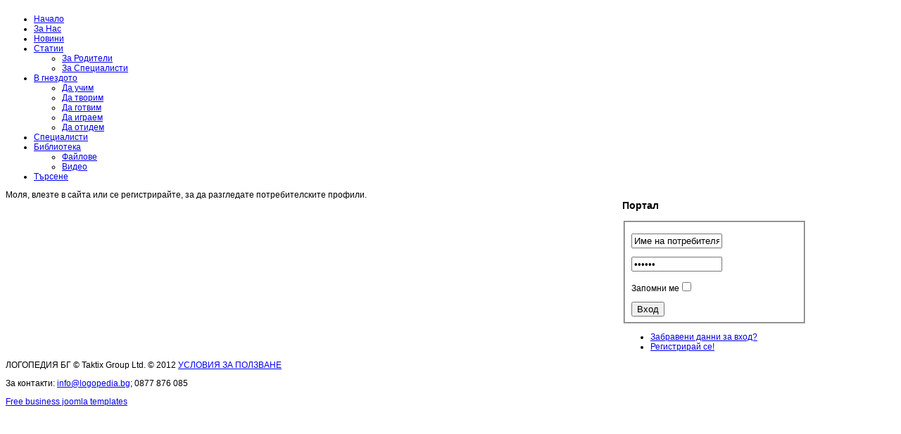

--- FILE ---
content_type: text/html; charset=utf-8
request_url: https://logopedia.bg/index.php?option=com_comprofiler&task=userprofile&user=1768&Itemid=117
body_size: 14272
content:
<!DOCTYPE html PUBLIC "-//W3C//DTD XHTML 1.0 Transitional//EN" "http://www.w3.org/TR/xhtml1/DTD/xhtml1-transitional.dtd">
<!-- jsn_gruve_free 1.2.2 -->
<html xmlns="http://www.w3.org/1999/xhtml" xml:lang="bg-bg" lang="bg-bg" dir="ltr">
<head>
	  <meta http-equiv="content-type" content="text/html; charset=utf-8" />
  <meta name="generator" content="Joomla! - Open Source Content Management" />
  <title>Специалисти</title>
  <link href="/templates/jsn_gruve_free/favicon.ico" rel="shortcut icon" type="image/vnd.microsoft.icon" />
  <link rel="stylesheet" href="/templates/system/css/system.css" type="text/css" />
  <link rel="stylesheet" href="/templates/system/css/general.css" type="text/css" />
  <link rel="stylesheet" href="/templates/jsn_gruve_free/css/template.css" type="text/css" />
  <link rel="stylesheet" href="/templates/jsn_gruve_free/css/template_blue.css" type="text/css" />
  <script src="/media/system/js/mootools-core.js" type="text/javascript"></script>
  <script src="/media/system/js/core.js" type="text/javascript"></script>
  <script src="/templates/jsn_gruve_free/js/jsn_noconflict.js" type="text/javascript"></script>
  <script src="/templates/jsn_gruve_free/js/jsn_utils.js" type="text/javascript"></script>
  <script src="/templates/jsn_gruve_free/js/jsn_template.js" type="text/javascript"></script>
  <script type="text/javascript">

		var templateParams					= {};
		templateParams.templatePrefix		= "jsn_gruve_free-";
		templateParams.templatePath			= "/templates/jsn_gruve_free";
		templateParams.enableRTL			= false;

		JSNTemplate.initTemplate(templateParams);

  </script>
  

	
	<!--[if IE 7]>
	<link href="/templates/jsn_gruve_free/css/jsn_fixie7.css" rel="stylesheet" type="text/css" />
	<![endif]-->

<style type="text/css">
	#jsn-page {
		width: 90%;
	}
		
	#jsn-pos-promo-left {
		float: left;
		width: 23%;
		left: -100%;
	}
	#jsn-pos-promo {
		width: 100%;
		left: 0;
	}
	#jsn-pos-promo-right {
		float: right;
		width: 23%;
	}
	
	#jsn-pos-promo-left {
		left: auto;
		display: auto;
	}
		
	#jsn-maincontent {
		right: 77%;
	}
	#jsn-maincontent_inner {
		left: 77%;
	}
		
	#jsn-leftsidecontent {
		float: left;
		width: 23%;
		left: -77%;
	}
	#jsn-maincontent {
		float: left;
		width: 77%;
		left: 23%;
	}
	#jsn-rightsidecontent {
		float: right;
		width: 23%;
	}
	
	div.jsn-hasinnerleft #mainbody-content-inner1 {
		left: -100%;
	}
	div.jsn-hasinnerleft #mainbody-content-inner2 {
		left: 100%;
	}
	div.jsn-hasinnerright #mainbody-content-inner1 {
		left: -0%;
	}
	div.jsn-hasinnerright #mainbody-content-inner2 {
		left: 0%;
	}
	#jsn-pos-innerleft {
		float: left;
		width: 28%;
		left: -100%;
	}
	#mainbody-content-inner {
		width: 100%;
		left: 0;
		float: left;
		position: relative;
	}
	#jsn-pos-innerright {
		float: right;
		width: 28%;
	}
	
		body.jsn-textstyle-business {
			font-family: Arial, Helvetica, sans-serif;
		}
		
		body.jsn-textstyle-business h1,
		body.jsn-textstyle-business h2,
		body.jsn-textstyle-business h3,
		body.jsn-textstyle-business h4,
		body.jsn-textstyle-business h5,
		body.jsn-textstyle-business h6,
		body.jsn-textstyle-business #jsn-pos-mainmenu a,
		body.jsn-textstyle-business #jsn-pos-mainmenu span,
		body.jsn-textstyle-business .componentheading,
		body.jsn-textstyle-business .contentheading,
		body.jsn-textstyle-business span.breadcrumbs {
				font-family: Verdana, Geneva, Arial, Helvetica, sans-serif;
			}
		
		body.jsn-textstyle-business.jsn-textsize-medium {
			font-size: 75%;
		}
	</style></head>
<body id="jsn-master" class="jsn-textstyle-business jsn-textsize-medium jsn-color-blue jsn-direction-ltr jsn-joomla-25">
	<div id="jsn-page">
			<div id="jsn-header">
			<div id="jsn-logo">
			<a href="/index.php" title=""><img src="/images/logo.png" alt="" id="jsn-logo-desktop" /></a>			</div>
			<div id="jsn-headerright">
						</div>
			<div class="clearbreak"></div>
		</div>
		<div id="jsn-body">
					<div id="jsn-menu">
							<div id="jsn-pos-mainmenu">
					<div class="_menu jsn-modulecontainer"><div class="jsn-modulecontainer_inner"><div class="jsn-modulecontent">
<ul class="menu-mainmenu menu-iconmenu menu-richmenu">
<li  class="first"><a class="jsn-nodescription" href="/index.php?option=com_content&amp;view=featured&amp;Itemid=101" >
	<span>
		Начало	</span>
</a></li><li ><a class="jsn-nodescription" href="/index.php?option=com_content&amp;view=article&amp;id=54&amp;Itemid=116" >
	<span>
		За Нас	</span>
</a></li><li ><a class="jsn-nodescription" href="/index.php?option=com_content&amp;view=category&amp;layout=blog&amp;id=10&amp;Itemid=112" >
	<span>
		Новини	</span>
</a></li><li  class="parent"><a href="javascript: void(0)">
	<span>
		Статии	</span>
  </a>
<ul><li  class="first"><a class="jsn-nodescription" href="/index.php?option=com_content&amp;view=category&amp;layout=blog&amp;id=8&amp;Itemid=114" >
	<span>
		За Родители	</span>
</a></li><li  class="last"><a class="jsn-nodescription" href="/index.php?option=com_content&amp;view=category&amp;layout=blog&amp;id=9&amp;Itemid=115" >
	<span>
		За Специалисти	</span>
</a></li></ul></li><li  class="parent"><a href="javascript: void(0)">
	<span>
		В гнездото	</span>
  </a>
<ul><li  class="first"><a class="jsn-nodescription" href="/index.php?option=com_content&amp;view=category&amp;layout=blog&amp;id=15&amp;Itemid=161" >
	<span>
		Да учим	</span>
</a></li><li ><a class="jsn-nodescription" href="/index.php?option=com_content&amp;view=category&amp;layout=blog&amp;id=16&amp;Itemid=162" >
	<span>
		Да творим	</span>
</a></li><li ><a class="jsn-nodescription" href="/index.php?option=com_content&amp;view=category&amp;layout=blog&amp;id=17&amp;Itemid=163" >
	<span>
		Да готвим	</span>
</a></li><li ><a class="jsn-nodescription" href="/index.php?option=com_content&amp;view=category&amp;layout=blog&amp;id=18&amp;Itemid=164" >
	<span>
		Да играем	</span>
</a></li><li  class="last"><a class="jsn-nodescription" href="/index.php?option=com_content&amp;view=category&amp;layout=blog&amp;id=19&amp;Itemid=165" >
	<span>
		Да отидем	</span>
</a></li></ul></li><li  class="current active"><a class="jsn-nodescription current" href="/index.php?option=com_comprofiler&amp;task=userslist&amp;Itemid=117" >
	<span>
		Специалисти	</span>
</a></li><li  class="parent"><a href="javascript: void(0)">
	<span>
		Библиотека	</span>
  </a>
<ul><li  class="first"><a class="jsn-nodescription" href="/index.php?option=com_phocadownload&amp;view=categories&amp;Itemid=119" >
	<span>
		Файлове	</span>
</a></li><li  class="last"><a class="jsn-nodescription" href="/index.php?option=com_content&amp;view=category&amp;id=11&amp;Itemid=120" >
	<span>
		Видео	</span>
</a></li></ul></li><li  class="last"><a class="jsn-nodescription" href="/index.php?option=com_search&amp;view=search&amp;searchword=&amp;Itemid=142" >
	<span>
		Търсене	</span>
</a></li></ul><div class="clearbreak"></div></div></div></div>
				</div>
			            <div class="clearbreak"></div>
			</div>
					<div id="jsn-content" class="jsn-hasleft ">
				<div id="jsn-content_inner">
					<div id="jsn-maincontent">
                    	<div id="jsn-maincontent_inner">
						<div id="jsn-centercol">
							<div id="jsn-centercol_inner">
										<div id="jsn-pos-breadcrumbs">
									<div class="bannergroup">


</div>

								</div>
										<div id="jsn-mainbody-content" class=" jsn-hasmainbody">
									<div id="mainbody-content-inner1"><div id="mainbody-content-inner2"><div id="mainbody-content-inner3"><div id="mainbody-content-inner4">
										<div id="mainbody-content-inner">
													<div id="jsn-mainbody">
												
<div id="system-message-container">
</div>
												Моля, влезте в сайта или се регистрирайте, за да разгледате потребителските профили.
											</div>
												</div>
													<div class="clearbreak"></div>
									</div></div></div></div>
								</div>
									</div>
						</div>
						<div class="clearbreak"></div>
						</div>
					</div>
							<div id="jsn-leftsidecontent">
						<div id="jsn-leftsidecontent_inner">
							<div id="jsn-pos-left">
								<div class="richbox-2 jsn-modulecontainer"><div class="jsn-modulecontainer_inner"><h3 class="jsn-moduletitle"><span class="jsn-moduleicon">Портал</span></h3><div class="jsn-modulecontent"><form action="https://logopedia.bg/index.php?option=com_comprofiler&amp;task=login&amp;Itemid=117" method="post" id="login-formrichbox-2" class="cbLoginForm" style="margin:0px;">
<fieldset class="userdata"><p id="form-login-username"><span><input type="text" name="username" id="mod_login_usernamerichbox-2" class="inputboxrichbox-2 input-medium" size="14" alt="Име на потребителя" value="Име на потребителя" onfocus="if (this.value=='Име на потребителя') this.value=''" onblur="if(this.value=='') { this.value='Име на потребителя'; return false; }" title="Име на потребителя" /></span></p><p id="form-login-password"><span><input type="password" name="passwd" id="mod_login_passwordrichbox-2" class="inputboxrichbox-2 input-medium" size="14" alt="Парола" value="paswww" onfocus="if (this.value=='paswww') this.value=''" onblur="if(this.value=='') { this.value='paswww'; return false; }" title="Парола" /></span></p><input type="hidden" name="op2" value="login" />
<input type="hidden" name="lang" value="Български (България)" />
<input type="hidden" name="force_session" value="1" />
<input type="hidden" name="return" value="B:aHR0cHM6Ly9sb2dvcGVkaWEuYmcvaW5kZXgucGhwP29wdGlvbj1jb21fY29tcHJvZmlsZXImYW1wO3Rhc2s9dXNlcnByb2ZpbGUmYW1wO3VzZXI9MTc2OCZhbXA7SXRlbWlkPTExNw==" />
<input type="hidden" name="message" value="0" />
<input type="hidden" name="loginfrom" value="loginmodule" />
<input type="hidden" name="cbsecuritym3" value="cbm_230eebdc_678de4e6_4f7f0c9fbe8b9e7fbf7539f929675a7e" />
<p id="form-login-remember"><span id="mod_login_remembermetextrichbox-2"><label for="mod_login_rememberrichbox-2">Запомни ме</label></span><input type="checkbox" name="remember" id="mod_login_rememberrichbox-2" class="inputboxrichbox-2" value="yes" /> </p><span class="cbLoginButtonSpan"><input type="submit" name="Submit" class="buttonrichbox-2" value="Вход" /></span></fieldset><ul class="cbLoginLinksList"><li class="cbLostLoginLi"><a href="https://logopedia.bg/index.php?option=com_comprofiler&amp;task=lostpassword&amp;Itemid=117" class="mod_loginrichbox-2">Забравени данни за вход?</a></li><li class="cbLostLoginLi"><a href="https://logopedia.bg/index.php?option=com_comprofiler&amp;task=registers&amp;Itemid=117" class="mod_loginrichbox-2">Регистрирай се!</a></li></ul></form><div class="clearbreak"></div></div></div></div><div class=" jsn-modulecontainer"><div class="jsn-modulecontainer_inner"><div class="jsn-modulecontent">	
	<script>(function(d, s, id) {
	var js, fjs = d.getElementsByTagName(s)[0];
	if (d.getElementById(id)) return;
	js = d.createElement(s); js.id = id;
	js.src = "//connect.facebook.net/en_GB/all.js#xfbml=1";
	fjs.parentNode.insertBefore(js, fjs);
	}(document, 'script', 'facebook-jssdk'));</script>
	
	
	<fb:like-box href="https://www.facebook.com/pages/Logopediabg/174930619183655" width="290" height="260" border_color="#aaaaaa" show_faces="true" stream="false" header="true"></fb:like-box><div class="clearbreak"></div></div></div></div>
							</div>
						</div>
					</div>
						<div class="clearbreak"></div></div>
			</div>
				</div>
					<div id="jsn-footer">
				<div id="jsn-footermodules" class="jsn-modulescontainer jsn-modulescontainer1">
								<div id="jsn-pos-bottom">
						<div class=" jsn-modulecontainer"><div class="jsn-modulecontainer_inner"><div class="jsn-modulecontent">
<div  >
	<p>ЛОГОПЕДИЯ БГ © Taktix Group Ltd. © 2012 <a target="_blank" href="index.php?option=com_content&amp;view=article&amp;id=55:%D1%83%D1%81%D0%BB%D0%BE%D0%B2%D0%B8%D1%8F-%D0%B7%D0%B0-%D0%BF%D0%BE%D0%BB%D0%B7%D0%B2%D0%B0%D0%BD%D0%B5&amp;catid=2:uncategorised">УСЛОВИЯ ЗА ПОЛЗВАНЕ</a></p>
<p>За контакти: <a href="mailto:
 <script type='text/javascript'>
 <!--
 var prefix = '&#109;a' + 'i&#108;' + '&#116;o';
 var path = 'hr' + 'ef' + '=';
 var addy38725 = '&#105;nf&#111;' + '&#64;';
 addy38725 = addy38725 + 'l&#111;g&#111;p&#101;d&#105;&#97;' + '&#46;' + 'bg';
 document.write('<a ' + path + '\'' + prefix + ':' + addy38725 + '\'>');
 document.write(addy38725);
 document.write('<\/a>');
 //-->\n </script><script type='text/javascript'>
 <!--
 document.write('<span style=\'display: none;\'>');
 //-->
 </script>Този имейл адрес е защитен от спам ботове. Трябва да имате пусната JavaScript поддръжка, за да го видите.
 <script type='text/javascript'>
 <!--
 document.write('</');
 document.write('span>');
 //-->
 </script>;">
 <script type='text/javascript'>
 <!--
 var prefix = '&#109;a' + 'i&#108;' + '&#116;o';
 var path = 'hr' + 'ef' + '=';
 var addy63649 = '&#105;nf&#111;' + '&#64;';
 addy63649 = addy63649 + 'l&#111;g&#111;p&#101;d&#105;&#97;' + '&#46;' + 'bg';
 document.write('<a ' + path + '\'' + prefix + ':' + addy63649 + '\'>');
 document.write(addy63649);
 document.write('<\/a>');
 //-->\n </script><script type='text/javascript'>
 <!--
 document.write('<span style=\'display: none;\'>');
 //-->
 </script>Този имейл адрес е защитен от спам ботове. Трябва да имате пусната JavaScript поддръжка, за да го видите.
 <script type='text/javascript'>
 <!--
 document.write('</');
 document.write('span>');
 //-->
 </script>;</a> 0877 876 085</p></div><div class="clearbreak"></div></div></div></div>
					</div>
								<div class="clearbreak"></div>
				</div>
			</div>
			</div>
	<div id="jsn-brand">
		<a href="http://www.joomlashine.com/joomla-templates.html" title="Free business joomla templates by joomlashine.com" target="_blank"> Free business joomla templates</a>	</div>

</body>
</html>